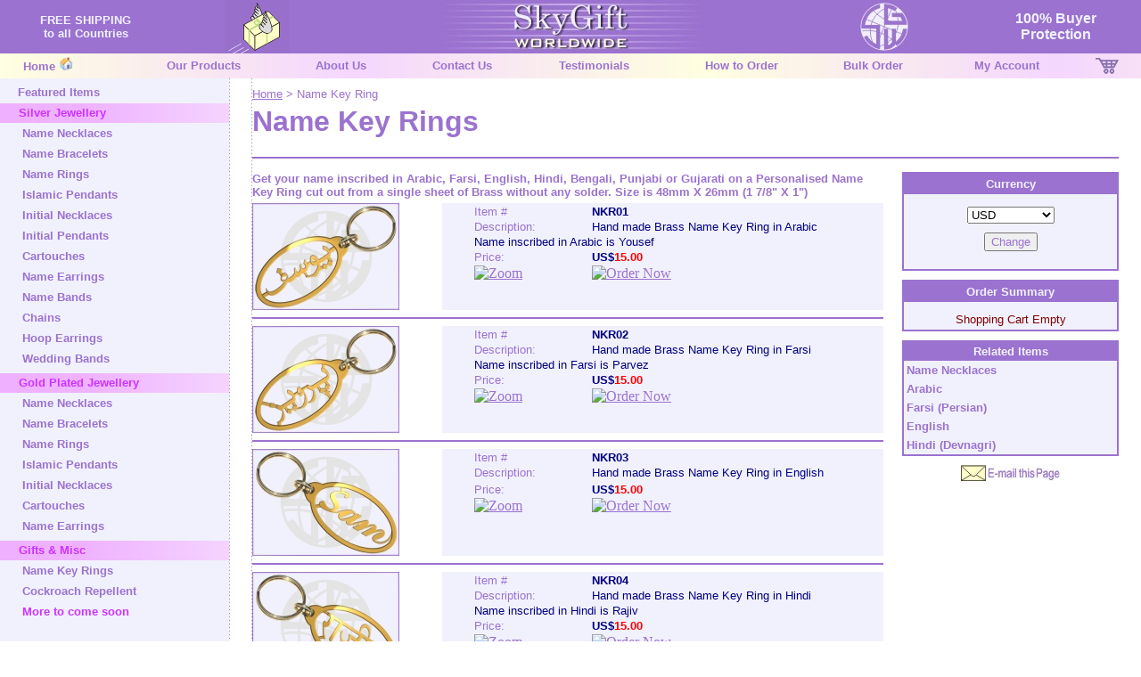

--- FILE ---
content_type: text/html
request_url: https://skygiftworldwide.com/keyring.asp
body_size: 55246
content:

<HTML>
<HEAD>
<meta name="Author" content="Mohib-uz-Zaman">
<meta name="description" content="Brass name key ring in Arabic, Farsi, English, Hindi, Bengali, Punjabi and Gujarati">
<meta name="keywords" content="key ring chain, initial pendant, cartouche, arabic, egyptian, arabic, personalized, personalised, hindi, bengali, punjabi, gujarati">
<meta name="Web Designer" content="Mohib-uz-Zaman">
<TITLE>Personalized Brass Name Key Ring in Arabic, Farsi, English, Hindi, Bengali, Punjabi and Gujarati</TITLE>
<style fprolloverstyle>A:hover {color: #0000FF; text-decoration: blink}
body {
scrollbar-arrow-color: #F1F1FD;
scrollbar-3dlight-color: #9B72CF;
scrollbar-highlight-color: #F1F1FD;
scrollbar-face-color: #9B72CF;
scrollbar-shadow-color: #F1F1FD;
scrollbar-darkshadow-color: #9B72CF;
scrollbar-track-color: #F1F1FD;
}
</style>
</head>

<body topmargin="0" leftmargin="0" link="#9B72CF" vlink="#808080" alink="#0000FF">


<table border="0" width="100%" cellspacing="0" cellpadding="0">
  <tr>
    <td width="15%" align="center" bgcolor="#9B72CF"><b>
    <font face="Arial" size="2" color="#F1F1FD">
    <a style="font-family: Arial; color: #F1F1FD; text-decoration: blink; font-weight: bold" href="cgi-bin/shipcheck.asp">
    <font color="#F1F1FD">FREE SHIPPING<br>
    to all Countries</font></a></font></b></td>
    <td width="15%" align="center" bgcolor="#9B72CF"><a name="TopOfPage"></a>
    <img border="0" src="https://www.skygiftworldwide.com/images/LOGO.GIF" width="72" height="60"></td>
    <td width="40%" align="center" bgcolor="#9B72CF">
    <img border="0" src="https://www.skygiftworldwide.com/images/HEADER.JPG" width="300" height="60"></td>
    <td width="15%" align="center" bgcolor="#9B72CF">
    <img border="0" src="https://www.skygiftworldwide.com/images/logo.jpg" width="60" height="60"></td>
    <td width="15%" align="center" bgcolor="#9B72CF">
    <font face="Arial" color="#F1F1FD">
    <a style="font-family: Arial; color: #F1F1FD; text-decoration: blink; font-weight: bold" href="return_policy.htm">
    <font color="#F1F1FD">100% Buyer<br>Protection</font></a></font></td>
  </tr>
</table>
<div align="center">
  <center>
  <table border="0" cellspacing="0" width="100%" height="28" cellpadding="0" bgcolor="#FFFFE1" background="https://www.skygiftworldwide.com/bg4.jpg" style="border-collapse: collapse" bordercolor="#111111">
          <tr>
          	<td width="2%"></td>
          	<td width="7%" align="left"><font face="Arial,Helvetica" size="2" color="#0000FF"><b><a href="https://www.skygiftworldwide.com" style="text-decoration: blink">Home</a></b></font>
	          	<a href="https://www.skygiftworldwide.com">
            <img border="0" src="https://www.skygiftworldwide.com/images/home.jpg" alt="Goto Home" width="16" height="15"></a></td>
          	<td width="12%" align="right"><font face="Arial,Helvetica" size="2" color="#0000FF"><b><a href="product.asp" style="text-decoration: blink">Our Products</a></b></font></td>
            <td width="11%" align="right"><font face="Arial,Helvetica" size="2" color="#0000FF"><b><a href="service.htm" style="text-decoration: blink">About Us</a></b></font></td>
            <td width="11%" align="right"><font face="Arial,Helvetica" size="2" color="#0000FF"><b><a href="contact.htm" style="text-decoration: blink">Contact Us</a></b></font></td>
            <td width="12%" align="right"><font face="Arial,Helvetica" size="2" color="#0000FF"><b><a href="testimonial.asp" style="text-decoration: blink">Testimonials</a></b></font></td>
            <td width="13%" align="right"><font face="Arial,Helvetica" size="2" color="#0000FF"><b><a href="order_info.htm" style="text-decoration: blink">How to Order</a></b></font></td>
            <td width="11%" align="right"><font face="Arial,Helvetica" size="2" color="#0000FF"><b><a style="text-decoration: blink" href="bulkorder.htm">Bulk Order</a></b></font></td>
            <td width="12%" align="right"><font face="Arial,Helvetica" size="2" color="#0000FF"><b><a style="text-decoration: blink" href="cgi-bin/signcheck.asp">My Account</a></b></font></td>
            <td width="7%" align="right"><a href="cgi-bin/shop2.asp">
            <img border="0" src="https://www.skygiftworldwide.com/images/cart.png" alt="Shopping Cart" width="26" height="18"></a>
         
            </td>
            <td width="2%"></td>
          </tr>
  </table>
  </center>
</div>
<table border="0" cellpadding="0" cellspacing="0" style="border-collapse: collapse" width="100%">
  <tr>
    <td width="20%" align="left" valign="top" bgcolor="#F1F1FD">
    
	<script language="JavaScript">
       <!--
       function openWin( windowURL, windowName, windowFeatures ){
       return window.open( windowURL, windowName, windowFeatures );
       }
       //-->
    </script>
      <table border="0" cellpadding="0" cellspacing="0" style="border-collapse: collapse" width="100%">
        <tbody>
         <tr>
           <td width="100%">
          <table border="0" cellpadding="0" cellspacing="0" style="border-collapse: collapse" bordercolor="#111111" width="100%">
            <tbody>
             <tr>
                 <td width="100%">
           </td>
         </tr>
         <tr>
           <td width="100%">
          <table border="0" cellpadding="0" cellspacing="0" style="border-collapse: collapse" bordercolor="#111111" width="100%">
            <tbody>
             <tr>
               <td width="8%">&nbsp;</td>
               <td width="100%" valign="bottom" height="23">
                          <font face="Arial" size="2"><b>
          <a href="popular.asp" style="text-decoration: blink">Featured Items</a></b></font>
               </td>
             </tr>
            </tbody>
          </table>
           </td>
             </tr>
            </tbody>
          </table>
           </td>
         </tr>
         <tr>
           <td width="100%" height="5">
          </td>
         </tr>
         <tr>
           <td width="100%">
           <table border="0" cellpadding="0" cellspacing="0" style="border-collapse: collapse" bordercolor="#111111" width="100%">
             <tbody>
              <tr>
                <td width="8%" bgcolor="#EFB0FF"></td>
                <td width="92%" height="22" bgcolor="#F5D7FF" background="https://www.skygiftworldwide.com/bg3.jpg"><b>
                <a href="silver.asp" style="text-decoration: blink"><font face="Arial" size="2" color="#CC33FF">Silver Jewellery</font></a></b></td>
              </tr>
             </tbody>
           </table>
          </td>
         </tr>
         <tr>
           <td width="100%">
           <table border="0" cellpadding="0" cellspacing="0" style="border-collapse: collapse" bordercolor="#111111" width="100%">
             <tbody>
              <tr>
          <td width="100%">
          <table border="0" cellpadding="0" cellspacing="0" style="border-collapse: collapse" bordercolor="#111111" width="100%">
            <tbody>
             <tr>
               <td width="8%"></td>
               <td width="92%">
               <table border="0" cellpadding="4" cellspacing="0" style="border-collapse: collapse" bordercolor="#111111" width="100%">
                 <tbody>
                  <tr>
                    <td width="100%" height="20"><font face="Arial" size="2"><b>
          <a href="necklacesilver.asp" style="text-decoration: blink">Name Necklaces</a></b></font>
          			</td>
                  </tr>
                  <tr>
                    <td width="100%" height="20"><font face="Arial" size="2"><b>
          <a href="braceletgp.asp?subcat=NBRS" style="text-decoration: blink">Name Bracelets</a></b></font>
                    </td>
                  </tr>
                  <tr>
                    <td width="100%" height="20"><font face="Arial" size="2"><b>
          <a href="namering.asp?m=silver" style="text-decoration: blink">Name Rings</a></b></font>
                    </td>
                  </tr>
                  <tr>
                    <td width="100%" height="20"><font face="Arial" size="2"><b>
          <a href="islamicsilver.asp" style="text-decoration: blink">Islamic Pendants</a></b></font>
                    </td>
                  </tr>
                  <tr>
                     <td width="100%" height="20"><font face="Arial" size="2"><b>
          <a href="initialnecklace.asp?metal=Silver Initial Necklace" style="text-decoration: blink">Initial Necklaces</a></b></font>
                     </td>
                  </tr>
                  <tr>
                    <td width="100%" height="20"><font face="Arial" size="2"><b>
          <a href="initialpendantsilver.asp" style="text-decoration: blink">Initial Pendants</a></b></font>
                    </td>
                  </tr>
                  <tr>
                    <td width="100%" height="20"><font face="Arial" size="2"><b>
          <a href="cartouchesilver.asp" style="text-decoration: blink">Cartouches</a></b></font>
                    </td>
                  </tr>
                  <tr>
                     <td width="100%" height="20"><font face="Arial" size="2"><b>
          <a href="nameearring.asp?subcat=Silver Earring" style="text-decoration: blink">Name Earrings</a></b></font>
                     </td>
                  </tr>
                  <tr>
                    <td width="100%" height="20"><font face="Arial" size="2"><b>
          <a href="namebandsilver.asp" style="text-decoration: blink">Name Bands</a></b></font>
                    </td>
                  </tr>
                  <tr>
                    <td width="100%" height="20"><font face="Arial" size="2"><b>
          <a href="chainsilver.asp" style="text-decoration: blink">Chains</a></b></font>
                    </td>
                  </tr>
                  <tr>
                    <td width="100%" height="20"><font face="Arial" size="2"><b>
          <a href="earringsilver.asp" style="text-decoration: blink">Hoop Earrings</a></b></font>
                    </td>
                  </tr>
                  <tr>
                    <td width="100%" height="20"><font face="Arial" size="2"><b>
          <a href="weddingbandsilver.asp" style="text-decoration: blink">Wedding Bands</a></b></font>
                    </td>
                  </tr>
                 </tbody>
               </table>
               </td>
             </tr>
            </tbody>
          </table>
          </td>
              </tr>
             </tbody>
           </table>
           </td>
         </tr>
         <tr>
           <td width="100%" height="5">
           </td>
         </tr>
		<tr>
           <td width="100%">
           <table border="0" cellpadding="0" cellspacing="0" style="border-collapse: collapse" bordercolor="#111111" width="100%">
             <tbody>
              <tr>
                <td width="8%" bgcolor="#EFB0FF"></td>
                <td width="92%" height="22" bgcolor="#F5D7FF" background="https://www.skygiftworldwide.com/bg3.jpg"><b>
                <a href="goldplated.asp" style="text-decoration: blink"><font face="Arial" size="2" color="#CC33FF">Gold Plated Jewellery</font></a></b></td>
              </tr>
             </tbody>
           </table>
          </td>
         </tr>
         <tr>
           <td width="100%">
           <table border="0" cellpadding="0" cellspacing="0" style="border-collapse: collapse" bordercolor="#111111" width="100%">
             <tr>
               <td width="8%"></td>
               <td width="92%">
               <table border="0" cellpadding="4" cellspacing="0" style="border-collapse: collapse" bordercolor="#111111" width="100%">
                 <tr>
                    <td width="100%" height="20"><font face="Arial" size="2"><b>
          <a href="necklacebrass.asp" style="text-decoration: blink">Name Necklaces</a></b></font></td>
                  </tr>
                  <tr>
                    <td width="100%" height="20"><font face="Arial" size="2"><b>
          <a href="braceletgp.asp" style="text-decoration: blink">Name Bracelets</a></b></font>
                    </td>
                  </tr>
                  <tr>
                    <td width="100%" height="20"><font face="Arial" size="2"><b>
          <a href="namering.asp" style="text-decoration: blink">Name Rings</a></b></font>
                    </td>
                  </tr>
                  <tr>
                    <td width="100%" height="20"><font face="Arial" size="2"><b>
          <a href="islamicbrass.asp" style="text-decoration: blink">Islamic Pendants</a></b></font>
          			</td>
                  </tr>
                  <tr>
                     <td width="100%" height="20"><font face="Arial" size="2"><b>
          <a href="initialnecklace.asp?metal=Gold Plated Initial" style="text-decoration: blink">Initial Necklaces</a></b></font>
                     </td>
                  </tr>
                  <tr>
                    <td width="100%" height="20"><font face="Arial" size="2"><b>
          <a href="cartouche.asp" style="text-decoration: blink">Cartouches</a></b></font>
          			</td>
                  </tr>
                  <tr>
                     <td width="100%" height="20"><font face="Arial" size="2"><b>
          <a href="nameearring.asp" style="text-decoration: blink">Name Earrings</a></b></font>
                     </td>
                  </tr>
               </table>
               </td>
             </tr>
           </table>
           </td>
         </tr>
        </tbody>
         <tr>
           <td width="100%" height="5">
           </td>
         </tr>
		<tr>
           <td width="100%">
           <table border="0" cellpadding="0" cellspacing="0" style="border-collapse: collapse" bordercolor="#111111" width="100%" id="AutoNumber12">
             <tbody>
              <tr>
                <td width="8%" bgcolor="#EFB0FF"></td>
                <td width="92%" height="22" bgcolor="#F5D7FF" background="https://www.skygiftworldwide.com/bg3.jpg"><b>
                <a href="gifts.asp" style="text-decoration: blink"><font face="Arial" size="2" color="#CC33FF">Gifts &amp; 
                Misc</font></a></b></td>
              </tr>
             </tbody>
           </table>
          </td>
         </tr>
         <tr>
           <td width="100%">
           <table border="0" cellpadding="0" cellspacing="0" style="border-collapse: collapse" bordercolor="#111111" width="100%" id="AutoNumber14">
             <tr>
               <td width="8%">&nbsp;</td>
               <td width="92%">
               <table border="0" cellpadding="4" cellspacing="0" style="border-collapse: collapse" bordercolor="#111111" width="100%" id="AutoNumber15">
                 <tr>
                    <td width="100%" height="20"><font face="Arial" size="2"><b>
          <a href="keyring.asp" style="text-decoration: blink">Name Key 
                    Rings</a></b></font></td>
                  </tr>
                 <tr>
                    <td width="100%" height="20"><font face="Arial" size="2"><b>
          <a href="crp.asp" style="text-decoration: blink">Cockroach Repellent</a></b></font></td>
                  </tr>
                 <tr>
                    <td width="100%" height="20">
          <font face="Arial" size="2" color="#CC33FF"><b>More to come soon</b></font></td>
                  </tr>
               </table>
               </td>
             </tr>
           </table>
           </td>
         </tr>
        </tbody>
      </table>
</td>
    <td width="2%" align="left" valign="top" background="https://www.skygiftworldwide.com/bg.jpg">&nbsp;</td>
    <td width="76%" align="left" valign="top">
    <table border="0" cellpadding="0" cellspacing="0" style="border-collapse: collapse" bordercolor="#111111" width="100%">
      <tr>
        <td width="100%" height="10"></td>
      </tr>
      <tr>
        <td width="100%">
	        <font face="Arial" size="2" color="#9B72CF"><a href="https://www.skygiftworldwide.com">Home</a> &gt; Name Key Ring</font>
        </td>
      </tr>
      <tr>
        <td width="100%" height="5"></td>
      </tr>
      <tr>
        <td width="100%">
        <font face="Arial" color="#9B72CF"><h1>Name Key Rings</h1></font>
        </td>
      </tr>
      <tr>
        <td width="100%" bgcolor="#9B72CF" height="2"></td>
      </tr>
      <tr>
        <td width="100%" height="5"></td>
      </tr>
      <tr>
        <td width="100%" height="10"><font face="Arial" size="2"></font></td>
      </tr>
      <tr>
        <td width="100%">
        <table border="0" cellpadding="0" cellspacing="0" style="border-collapse: collapse" bordercolor="#111111" width="100%">
          <tr>
            <td width="75%" align="left" valign="top">
            <table border="0" cellpadding="0" cellspacing="0" style="border-collapse: collapse" width="100%">
              <tr>
                <td width="97%" align="left" valign="top">
            <table border="0" cellpadding="0" cellspacing="0" style="border-collapse: collapse" bordercolor="#111111" width="100%">
         
             <tr>
                <td width="100%">
                <p dir="ltr"><b>
                <font face="Arial" size="2" color="#9B72CF">
                Get your name 
                      inscribed in  Arabic, Farsi, English, Hindi, Bengali, 
                Punjabi or Gujarati on a Personalised Name 
                Key Ring cut out from a single sheet of Brass without any solder. 
                Size is 48mm X 26mm (1 7/8&quot; X 1&quot;)</font></b></td>
              </tr>
              <tr>
                <td width="100%" height="5">
                </td>
              </tr>

             <tr>
                <td width="100%">
                <table border="0" cellspacing="0" width="100%" cellpadding="0">
              <tr>
                <td width="30%" valign="top" align="left"><a href="JavaScript: newWindow=openWin('pics/kr-01.jpg','Image','width=620,height=625,top=50,left=50');newWindow.focus()" onmouseover='status="Click to see Enlarged Image";return true;' onmouseout='status="";return true;'>
                <img border="0" src="https://www.skygiftworldwide.com/pics/kr-01s.jpg" width="165" height="120" alt="Name Key Ring Chain"></a></td>
                <td width="5%" bgcolor="#F1F1FD"></td>
                <td width="62%" valign="top" align="left" bgcolor="#F1F1FD">
                  <table border="0" cellspacing="0" width="100%" cellpadding="0" style="border-collapse: collapse" bordercolor="#111111">
                    <tr>
                      <td width="30%" height="2"></td>
                      <td width="70%" height="2"></td>
                    </tr>
                    <tr>
                      <td width="30%" valign="top" align="left"><font face="Arial" size="2" color="#9B72CF">Item #</font></td>
                      <td width="70%" valign="top" align="left"><font face="Arial" size="2" color="#000080"><b>NKR01</b></font></td>
                    </tr>
                    <tr>
                      <td width="30%" height="2"></td>
                      <td width="70%" height="2"></td>
                    </tr>
                    <tr>
                      <td width="30%" valign="top" align="left"><font face="Arial" size="2" color="#9B72CF">Description:</font></td>
                      <td width="70%" valign="top" align="left"><font face="Arial" size="2" color="#000080">Hand made Brass Name Key Ring in Arabic</font></td>
                    </tr>
                    <tr>
                      <td width="30%" height="2"></td>
                      <td width="70%" height="2"></td>
                    </tr>
                    <tr>
                      <td width="100%" colspan="2"><font face="Arial" size="2" color="#000080">Name inscribed in Arabic is Yousef</font></td>
                    </tr>
                    <tr>
                      <td width="30%" height="2"></td>
                      <td width="70%" height="2"></td>
                    </tr>
                
                      <tr>
                      <td width="30%" valign="top" align="left"><font face="Arial" size="2" color="#9B72CF">Price:</font></td>
                      <td width="70%" valign="top" align="left"><b><font face="Arial" size="2" color="#000080">US$</font><font face="Arial" size="2" color="#FF0000">15.00</font></b>
                      
	                  </td>
                      </tr>
				
                      <tr>
                      <td width="30%" height="2"></td>
                      <td width="70%" height="2"></td>
                      </tr>
                    <tr>
                      <td width="30%" valign="top" align="left"><a href="JavaScript: newWindow=openWin('pics/kr-01.jpg','Image','width=620,height=625,top=50,left=50');newWindow.focus()" onmouseover='status="Click to see Enlarged Image";return true;' onmouseout='status="";return true;'><img border="0" src="https://www.skygiftworldwide.com/cgi-bin/zoom.gif" alt="Zoom" onMouseOver="this.src='https://www.skygiftworldwide.com/cgi-bin/zoom1.gif';" onMouseOut="this.src='https://www.skygiftworldwide.com/cgi-bin/zoom.gif';"></a></td>
                      <td width="70%" valign="top" align="left">
                      
                      <a href="nkr.asp?itemid=NKR01">
                      <img border="0" src="https://www.skygiftworldwide.com/cgi-bin/order.gif" alt="Order Now" onMouseOver="this.src='https://www.skygiftworldwide.com/cgi-bin/order1.gif';" onMouseOut="this.src='https://www.skygiftworldwide.com/cgi-bin/order.gif';"></a>
                      
                      </td>
                    </tr>
                    <tr>
                      <td width="30%"></td>
                      <td width="70%"></td>
                    </tr>
                  </table>
                  </td>
                <td width="3%" bgcolor="#F1F1FD">
                  </td>
              </tr>
            </table>
                </td>
              </tr>
              <tr>
                <td width="100%" align="left" height="10">
            <hr color="#9B72CF">
          </td>
              </tr>

             <tr>
                <td width="100%">
                <table border="0" cellspacing="0" width="100%" cellpadding="0">
              <tr>
                <td width="30%" valign="top" align="left"><a href="JavaScript: newWindow=openWin('pics/kr-02.jpg','Image','width=620,height=625,top=50,left=50');newWindow.focus()" onmouseover='status="Click to see Enlarged Image";return true;' onmouseout='status="";return true;'>
                <img border="0" src="https://www.skygiftworldwide.com/pics/kr-02s.jpg" width="165" height="120" alt="Name Key Ring Chain"></a></td>
                <td width="5%" bgcolor="#F1F1FD"></td>
                <td width="62%" valign="top" align="left" bgcolor="#F1F1FD">
                  <table border="0" cellspacing="0" width="100%" cellpadding="0" style="border-collapse: collapse" bordercolor="#111111">
                    <tr>
                      <td width="30%" height="2"></td>
                      <td width="70%" height="2"></td>
                    </tr>
                    <tr>
                      <td width="30%" valign="top" align="left"><font face="Arial" size="2" color="#9B72CF">Item #</font></td>
                      <td width="70%" valign="top" align="left"><font face="Arial" size="2" color="#000080"><b>NKR02</b></font></td>
                    </tr>
                    <tr>
                      <td width="30%" height="2"></td>
                      <td width="70%" height="2"></td>
                    </tr>
                    <tr>
                      <td width="30%" valign="top" align="left"><font face="Arial" size="2" color="#9B72CF">Description:</font></td>
                      <td width="70%" valign="top" align="left"><font face="Arial" size="2" color="#000080">Hand made Brass Name Key Ring in Farsi</font></td>
                    </tr>
                    <tr>
                      <td width="30%" height="2"></td>
                      <td width="70%" height="2"></td>
                    </tr>
                    <tr>
                      <td width="100%" colspan="2"><font face="Arial" size="2" color="#000080">Name inscribed in Farsi is Parvez</font></td>
                    </tr>
                    <tr>
                      <td width="30%" height="2"></td>
                      <td width="70%" height="2"></td>
                    </tr>
                
                      <tr>
                      <td width="30%" valign="top" align="left"><font face="Arial" size="2" color="#9B72CF">Price:</font></td>
                      <td width="70%" valign="top" align="left"><b><font face="Arial" size="2" color="#000080">US$</font><font face="Arial" size="2" color="#FF0000">15.00</font></b>
                      
	                  </td>
                      </tr>
				
                      <tr>
                      <td width="30%" height="2"></td>
                      <td width="70%" height="2"></td>
                      </tr>
                    <tr>
                      <td width="30%" valign="top" align="left"><a href="JavaScript: newWindow=openWin('pics/kr-02.jpg','Image','width=620,height=625,top=50,left=50');newWindow.focus()" onmouseover='status="Click to see Enlarged Image";return true;' onmouseout='status="";return true;'><img border="0" src="https://www.skygiftworldwide.com/cgi-bin/zoom.gif" alt="Zoom" onMouseOver="this.src='https://www.skygiftworldwide.com/cgi-bin/zoom1.gif';" onMouseOut="this.src='https://www.skygiftworldwide.com/cgi-bin/zoom.gif';"></a></td>
                      <td width="70%" valign="top" align="left">
                      
                      <a href="nkr.asp?itemid=NKR02">
                      <img border="0" src="https://www.skygiftworldwide.com/cgi-bin/order.gif" alt="Order Now" onMouseOver="this.src='https://www.skygiftworldwide.com/cgi-bin/order1.gif';" onMouseOut="this.src='https://www.skygiftworldwide.com/cgi-bin/order.gif';"></a>
                      
                      </td>
                    </tr>
                    <tr>
                      <td width="30%"></td>
                      <td width="70%"></td>
                    </tr>
                  </table>
                  </td>
                <td width="3%" bgcolor="#F1F1FD">
                  </td>
              </tr>
            </table>
                </td>
              </tr>
              <tr>
                <td width="100%" align="left" height="10">
            <hr color="#9B72CF">
          </td>
              </tr>

             <tr>
                <td width="100%">
                <table border="0" cellspacing="0" width="100%" cellpadding="0">
              <tr>
                <td width="30%" valign="top" align="left"><a href="JavaScript: newWindow=openWin('pics/kr-03.jpg','Image','width=620,height=625,top=50,left=50');newWindow.focus()" onmouseover='status="Click to see Enlarged Image";return true;' onmouseout='status="";return true;'>
                <img border="0" src="https://www.skygiftworldwide.com/pics/kr-03s.jpg" width="165" height="120" alt="Name Key Ring Chain"></a></td>
                <td width="5%" bgcolor="#F1F1FD"></td>
                <td width="62%" valign="top" align="left" bgcolor="#F1F1FD">
                  <table border="0" cellspacing="0" width="100%" cellpadding="0" style="border-collapse: collapse" bordercolor="#111111">
                    <tr>
                      <td width="30%" height="2"></td>
                      <td width="70%" height="2"></td>
                    </tr>
                    <tr>
                      <td width="30%" valign="top" align="left"><font face="Arial" size="2" color="#9B72CF">Item #</font></td>
                      <td width="70%" valign="top" align="left"><font face="Arial" size="2" color="#000080"><b>NKR03</b></font></td>
                    </tr>
                    <tr>
                      <td width="30%" height="2"></td>
                      <td width="70%" height="2"></td>
                    </tr>
                    <tr>
                      <td width="30%" valign="top" align="left"><font face="Arial" size="2" color="#9B72CF">Description:</font></td>
                      <td width="70%" valign="top" align="left"><font face="Arial" size="2" color="#000080">Hand made Brass Name Key Ring in English</font></td>
                    </tr>
                    <tr>
                      <td width="30%" height="2"></td>
                      <td width="70%" height="2"></td>
                    </tr>
                    <tr>
                      <td width="100%" colspan="2"><font face="Arial" size="2" color="#000080"></font></td>
                    </tr>
                    <tr>
                      <td width="30%" height="2"></td>
                      <td width="70%" height="2"></td>
                    </tr>
                
                      <tr>
                      <td width="30%" valign="top" align="left"><font face="Arial" size="2" color="#9B72CF">Price:</font></td>
                      <td width="70%" valign="top" align="left"><b><font face="Arial" size="2" color="#000080">US$</font><font face="Arial" size="2" color="#FF0000">15.00</font></b>
                      
	                  </td>
                      </tr>
				
                      <tr>
                      <td width="30%" height="2"></td>
                      <td width="70%" height="2"></td>
                      </tr>
                    <tr>
                      <td width="30%" valign="top" align="left"><a href="JavaScript: newWindow=openWin('pics/kr-03.jpg','Image','width=620,height=625,top=50,left=50');newWindow.focus()" onmouseover='status="Click to see Enlarged Image";return true;' onmouseout='status="";return true;'><img border="0" src="https://www.skygiftworldwide.com/cgi-bin/zoom.gif" alt="Zoom" onMouseOver="this.src='https://www.skygiftworldwide.com/cgi-bin/zoom1.gif';" onMouseOut="this.src='https://www.skygiftworldwide.com/cgi-bin/zoom.gif';"></a></td>
                      <td width="70%" valign="top" align="left">
                      
                      <a href="nkr.asp?itemid=NKR03">
                      <img border="0" src="https://www.skygiftworldwide.com/cgi-bin/order.gif" alt="Order Now" onMouseOver="this.src='https://www.skygiftworldwide.com/cgi-bin/order1.gif';" onMouseOut="this.src='https://www.skygiftworldwide.com/cgi-bin/order.gif';"></a>
                      
                      </td>
                    </tr>
                    <tr>
                      <td width="30%"></td>
                      <td width="70%"></td>
                    </tr>
                  </table>
                  </td>
                <td width="3%" bgcolor="#F1F1FD">
                  </td>
              </tr>
            </table>
                </td>
              </tr>
              <tr>
                <td width="100%" align="left" height="10">
            <hr color="#9B72CF">
          </td>
              </tr>

             <tr>
                <td width="100%">
                <table border="0" cellspacing="0" width="100%" cellpadding="0">
              <tr>
                <td width="30%" valign="top" align="left"><a href="JavaScript: newWindow=openWin('pics/kr-04.jpg','Image','width=620,height=625,top=50,left=50');newWindow.focus()" onmouseover='status="Click to see Enlarged Image";return true;' onmouseout='status="";return true;'>
                <img border="0" src="https://www.skygiftworldwide.com/pics/kr-04s.jpg" width="165" height="120" alt="Name Key Ring Chain"></a></td>
                <td width="5%" bgcolor="#F1F1FD"></td>
                <td width="62%" valign="top" align="left" bgcolor="#F1F1FD">
                  <table border="0" cellspacing="0" width="100%" cellpadding="0" style="border-collapse: collapse" bordercolor="#111111">
                    <tr>
                      <td width="30%" height="2"></td>
                      <td width="70%" height="2"></td>
                    </tr>
                    <tr>
                      <td width="30%" valign="top" align="left"><font face="Arial" size="2" color="#9B72CF">Item #</font></td>
                      <td width="70%" valign="top" align="left"><font face="Arial" size="2" color="#000080"><b>NKR04</b></font></td>
                    </tr>
                    <tr>
                      <td width="30%" height="2"></td>
                      <td width="70%" height="2"></td>
                    </tr>
                    <tr>
                      <td width="30%" valign="top" align="left"><font face="Arial" size="2" color="#9B72CF">Description:</font></td>
                      <td width="70%" valign="top" align="left"><font face="Arial" size="2" color="#000080">Hand made Brass Name Key Ring in Hindi</font></td>
                    </tr>
                    <tr>
                      <td width="30%" height="2"></td>
                      <td width="70%" height="2"></td>
                    </tr>
                    <tr>
                      <td width="100%" colspan="2"><font face="Arial" size="2" color="#000080">Name inscribed in Hindi is Rajiv</font></td>
                    </tr>
                    <tr>
                      <td width="30%" height="2"></td>
                      <td width="70%" height="2"></td>
                    </tr>
                
                      <tr>
                      <td width="30%" valign="top" align="left"><font face="Arial" size="2" color="#9B72CF">Price:</font></td>
                      <td width="70%" valign="top" align="left"><b><font face="Arial" size="2" color="#000080">US$</font><font face="Arial" size="2" color="#FF0000">15.00</font></b>
                      
	                  </td>
                      </tr>
				
                      <tr>
                      <td width="30%" height="2"></td>
                      <td width="70%" height="2"></td>
                      </tr>
                    <tr>
                      <td width="30%" valign="top" align="left"><a href="JavaScript: newWindow=openWin('pics/kr-04.jpg','Image','width=620,height=625,top=50,left=50');newWindow.focus()" onmouseover='status="Click to see Enlarged Image";return true;' onmouseout='status="";return true;'><img border="0" src="https://www.skygiftworldwide.com/cgi-bin/zoom.gif" alt="Zoom" onMouseOver="this.src='https://www.skygiftworldwide.com/cgi-bin/zoom1.gif';" onMouseOut="this.src='https://www.skygiftworldwide.com/cgi-bin/zoom.gif';"></a></td>
                      <td width="70%" valign="top" align="left">
                      
                      <a href="nkr.asp?itemid=NKR04">
                      <img border="0" src="https://www.skygiftworldwide.com/cgi-bin/order.gif" alt="Order Now" onMouseOver="this.src='https://www.skygiftworldwide.com/cgi-bin/order1.gif';" onMouseOut="this.src='https://www.skygiftworldwide.com/cgi-bin/order.gif';"></a>
                      
                      </td>
                    </tr>
                    <tr>
                      <td width="30%"></td>
                      <td width="70%"></td>
                    </tr>
                  </table>
                  </td>
                <td width="3%" bgcolor="#F1F1FD">
                  </td>
              </tr>
            </table>
                </td>
              </tr>
              <tr>
                <td width="100%" align="left" height="10">
            <hr color="#9B72CF">
          </td>
              </tr>

             <tr>
                <td width="100%">
                <table border="0" cellspacing="0" width="100%" cellpadding="0">
              <tr>
                <td width="30%" valign="top" align="left"><a href="JavaScript: newWindow=openWin('pics/kr-05.jpg','Image','width=620,height=625,top=50,left=50');newWindow.focus()" onmouseover='status="Click to see Enlarged Image";return true;' onmouseout='status="";return true;'>
                <img border="0" src="https://www.skygiftworldwide.com/pics/kr-05s.jpg" width="165" height="120" alt="Name Key Ring Chain"></a></td>
                <td width="5%" bgcolor="#F1F1FD"></td>
                <td width="62%" valign="top" align="left" bgcolor="#F1F1FD">
                  <table border="0" cellspacing="0" width="100%" cellpadding="0" style="border-collapse: collapse" bordercolor="#111111">
                    <tr>
                      <td width="30%" height="2"></td>
                      <td width="70%" height="2"></td>
                    </tr>
                    <tr>
                      <td width="30%" valign="top" align="left"><font face="Arial" size="2" color="#9B72CF">Item #</font></td>
                      <td width="70%" valign="top" align="left"><font face="Arial" size="2" color="#000080"><b>NKR05</b></font></td>
                    </tr>
                    <tr>
                      <td width="30%" height="2"></td>
                      <td width="70%" height="2"></td>
                    </tr>
                    <tr>
                      <td width="30%" valign="top" align="left"><font face="Arial" size="2" color="#9B72CF">Description:</font></td>
                      <td width="70%" valign="top" align="left"><font face="Arial" size="2" color="#000080">Hand made Brass Name Key Ring in Bengali</font></td>
                    </tr>
                    <tr>
                      <td width="30%" height="2"></td>
                      <td width="70%" height="2"></td>
                    </tr>
                    <tr>
                      <td width="100%" colspan="2"><font face="Arial" size="2" color="#000080">Name inscribed in Bengali is Rafi</font></td>
                    </tr>
                    <tr>
                      <td width="30%" height="2"></td>
                      <td width="70%" height="2"></td>
                    </tr>
                
                      <tr>
                      <td width="30%" valign="top" align="left"><font face="Arial" size="2" color="#9B72CF">Price:</font></td>
                      <td width="70%" valign="top" align="left"><b><font face="Arial" size="2" color="#000080">US$</font><font face="Arial" size="2" color="#FF0000">15.00</font></b>
                      
	                  </td>
                      </tr>
				
                      <tr>
                      <td width="30%" height="2"></td>
                      <td width="70%" height="2"></td>
                      </tr>
                    <tr>
                      <td width="30%" valign="top" align="left"><a href="JavaScript: newWindow=openWin('pics/kr-05.jpg','Image','width=620,height=625,top=50,left=50');newWindow.focus()" onmouseover='status="Click to see Enlarged Image";return true;' onmouseout='status="";return true;'><img border="0" src="https://www.skygiftworldwide.com/cgi-bin/zoom.gif" alt="Zoom" onMouseOver="this.src='https://www.skygiftworldwide.com/cgi-bin/zoom1.gif';" onMouseOut="this.src='https://www.skygiftworldwide.com/cgi-bin/zoom.gif';"></a></td>
                      <td width="70%" valign="top" align="left">
                      
                      <a href="nkr.asp?itemid=NKR05">
                      <img border="0" src="https://www.skygiftworldwide.com/cgi-bin/order.gif" alt="Order Now" onMouseOver="this.src='https://www.skygiftworldwide.com/cgi-bin/order1.gif';" onMouseOut="this.src='https://www.skygiftworldwide.com/cgi-bin/order.gif';"></a>
                      
                      </td>
                    </tr>
                    <tr>
                      <td width="30%"></td>
                      <td width="70%"></td>
                    </tr>
                  </table>
                  </td>
                <td width="3%" bgcolor="#F1F1FD">
                  </td>
              </tr>
            </table>
                </td>
              </tr>
              <tr>
                <td width="100%" align="left" height="10">
            <hr color="#9B72CF">
          </td>
              </tr>

              <tr>
                <td width="100%" height="10"></td>
              </tr>
              <tr>
                <td width="100%" align="center">
       
            <table border="0" cellspacing="1" width="54%">
              <tr>
                <td width="30%" valign="bottom">
                
            <font face="Arial" size="2" color="#9B72CF"><b> Previous</b></font>
                
                </td>
            		
                <td width="10%" valign="bottom">
                
                <b><font face="Arial" size="2" color="#9B72CF">1</font></b>
                
                </td>
            
                <td width="10%" valign="bottom">
                
                <a href="keyring.asp?s=6" style="font-family: Arial; font-size: 18pt; color: #0000FF; font-weight: bold">2</a>
                
                </td>
            
             
            		<td width="20%" valign="bottom" align="right">
            	
                <font face="Arial" size="2" color="#9B72CF"><b><a href="keyring.asp?s=6">Next</a></b></font>
                
                </td>
              </tr>
            </table>
            
                </td>
              </tr>
              <tr>
                <td width="100%" height="10">
                </td>
              </tr>
            </table>
                </td>
                <td width="3%">&nbsp;</td>
              </tr>
            </table>
            </td>
            <td width="25%" valign="top" align="left">
            <table border="0" cellpadding="0" cellspacing="0" style="border-collapse: collapse" width="100%">
              <tr>
                <td width="100%">
                <table border="1" cellspacing="0" width="100%" cellpadding="0" bgcolor="#f1f1fd" bordercolor="#9b72cf">
                        <tr>
                          <td width="100%">
                            <table border="0" cellspacing="0" width="100%" cellpadding="4">
                              <tr>
                                <td width="100%" align="center" bgcolor="#9B72CF"><b><font face="Arial" size="2" color="#F1F1FD">Currency</font></b></td>
                              </tr>
                              <tr>
                                <td width="100%" align="center">
                                  <table border="0" cellspacing="0" width="100%" cellpadding="0">
                                    <tr>
                                      <td width="100%">
                              
                                        <form method="POST" action="cgi-bin/changecurrency.asp">
                                          <table border="0" cellspacing="0" width="100%" cellpadding="0">
                                            <tr>
                                              <td width="100%" align="center" height="10">
                                              </td>
                                            </tr>
                                            <tr>
                                              <td width="100%" align="center">
								              <select size="1" name="currency">
								                <option value="US Dollar">US Dollar</option>
								                <option value="Indian Rupee">Indian Rupee</option>
								                <option value="USD" selected>USD</option>
								              </select></td>
                                            </tr>
                                            <tr>
                                              <td width="100%" align="center" height="10"></td>
                                            </tr>
                                            
                                            <tr>
                                              <td width="100%" align="center"><input type="submit" value="Change" name="chbutton" style="color: #9B72CF"></td>
                                            </tr>
                                          </table>
                                        </form>
                                    
                                      </td>
                                    </tr>
                                  </table>
                                </td>
                              </tr>
                            </table>
                          </td>
                        </tr>
                      </table>
                </td>
              </tr>
              <tr>
                <td width="100%" height="10"></td>
              </tr>
              <tr>
                <td width="100%">
				<table border="1" cellspacing="0" width="100%" cellpadding="0" bordercolor="#9B72CF" bgcolor="#F1F1FD">
                  <tr>
                    <td width="100%">
                    <table border="0" cellspacing="0" width="100%" cellpadding="0">
                        <tr>
                          <td width="100%">
                            <table border="0" cellspacing="0" width="100%" cellpadding="4">
                              <tr>
                                <td width="100%" align="center" bgcolor="#9B72CF"><b><font face="Arial" size="2" color="#F1F1FD">Order
                                  Summary</font></b></td>
                              </tr>
                              <tr>
                                <td width="100%">
                         		
                         		<tr>
                                <td width="100%" align="center">
                         		<font face="Arial" size="2" color="#800000">Shopping Cart Empty</font>
                         		</td>
                         		</tr>
                               
                                 </table>
                                </td>
                              </tr>
                            </table>
                    </td>
                    </tr>
                </table>                
                </td>
              </tr>
              </table>
            <table border="0" cellpadding="0" cellspacing="0" style="border-collapse: collapse" bordercolor="#111111" width="100%">
              <tr>
                <td width="100%" height="10"></td>
              </tr>
              <tr>
                <td width="100%">
                                <table border="2" cellspacing="0" style="border-collapse: collapse" bordercolor="#9B72CF" width="100%" id="AutoNumber15" cellpadding="0">
                  <tr>
                    <td width="100%">
                    <table border="0" cellspacing="0" style="border-collapse: collapse" bordercolor="#111111" width="100%" id="AutoNumber16" cellpadding="3">
                      <tr>
                        <td width="100%" bgcolor="#9B72CF" align="center">
                                  <font face="Arial" size="2" color="#F1F1FD">
                                  <b>Related Items</b></font></td>
                      </tr>
                      <tr>
                        <td width="100%" bgcolor="#F1F1FD">
                                  <b>
                                  <font face="Arial" size="2" color="#9B72CF">
                                  <a style="text-decoration: blink" href="necklacebrass.asp">Name Necklaces</a></font></b></td>
                      </tr>
                      <tr>
                        <td width="100%" bgcolor="#F1F1FD">
                                  <b><font face="Arial" size="2" color="#9B72CF">
                                  <a style="text-decoration: blink" href="nnab.asp">Arabic</a></font></b></td>
                      </tr>
                      <tr>
                        <td width="100%" bgcolor="#F1F1FD">
                                  <b><font face="Arial" size="2" color="#9B72CF">
                                  <a style="text-decoration: blink" href="nnfb.asp">Farsi (Persian)</a></font></b></td>
                      </tr>
                      <tr>
                        <td width="100%" bgcolor="#F1F1FD">
                                  <b><font face="Arial" size="2" color="#9B72CF">
                                  <a style="text-decoration: blink" href="nnebrass.asp">English</a></font></b></td>
                      </tr>
                      <tr>
                        <td width="100%" bgcolor="#F1F1FD">
                                  <b><font face="Arial" size="2" color="#9B72CF">
                                  <a style="text-decoration: blink" href="nnhb.asp">Hindi (Devnagri)</a></font></b></td>
                      </tr>
                    </table>
                    </td>
                  </tr>
                </table>
                </td>
              </tr>
              <tr>
                <td width="100%" height="10"></td>
              </tr>
              <tr>
                <td width="100%" align="center">
            <a href="email.asp?plink=Personalised Brass Name Key Ring https://www.skygiftworldwide.com/keyring.asp">
                      <img border="0" src="https://www.skygiftworldwide.com/images/send.jpg" width="112" height="18"></a></td>
              </tr>
              <tr>
                <td width="100%" height="10"></td>
              </tr>
            </table>
            </td>
          </tr>
        </table>
        </td>
      </tr>
      <tr>
        <td width="100%" height="10"></td>
      </tr>
      <tr>
          <td width="100%" valign="top" align="left">
          

            <div align="center">
              <center>
              <table border="0" cellspacing="1" width="100%">
                <tr>
                  <td width="100%" align="center"><font face="Arial" size="2">
					<a style="text-decoration: blink" href="service.htm">About us</a>&nbsp;&nbsp;<font color="#000080">|</font>&nbsp;&nbsp;
					<a style="text-decoration: blink" href="contact.htm">Contact Us</a>&nbsp;&nbsp;<font color="#000080">|</font>&nbsp;&nbsp;
					<a style="text-decoration: blink" href="testimonial.asp">Testimonials</a>&nbsp;&nbsp;<font color="#000080">|</font>&nbsp;&nbsp;
					<a style="text-decoration: blink" href="order_info.htm">How to Order</a><br>
					<a style="text-decoration: blink" href="facts.htm">Facts About Jewellery</a>&nbsp;&nbsp;<font color="#000080">|</font>&nbsp;&nbsp;
					<a style="text-decoration: blink" target="_blank" href="samplesnn.htm">Sample of Names</a>&nbsp;&nbsp;<font color="#000080">|</font>&nbsp;&nbsp;
					<a style="text-decoration: blink" href="return_policy.htm">Order Return Policy</a><br>
					<a style="text-decoration: blink" href="sitemap.htm">Site Map</a><font color="#000080">&nbsp;&nbsp;|</font>&nbsp;&nbsp;
					<a style="text-decoration: blink" href="cgi-bin/shipcheck.asp">Check  Shipping Charge</a>&nbsp;&nbsp;<font color="#000080">|</font>&nbsp;&nbsp;
					<a style="text-decoration: blink" href="cgi-bin/signcheck.asp">Track Order Status</a>&nbsp;&nbsp;<font color="#000080">|</font>&nbsp;&nbsp;
					<a style="text-decoration: blink" href="faq.htm">F. A. Q.</a></font>
				</td>
                </tr>
                <tr>
                  <td width="100%" align="center"><hr color="#9B72CF" size="1"></td>
                </tr>
                <tr>
                  <td width="100%">
                  <table border="0" cellpadding="0" cellspacing="0" style="border-collapse: collapse" bordercolor="#111111" width="100%">
                    <tr>
                      <td width="33%">
                        <map name="FPMap1_I3">
                        <area target="_blank" alt="Like our Facebook page" href="https://www.facebook.com/SkyGift-Worldwide" shape="rect" coords="0, 0, 30, 30">
                        <area target="_blank" alt="Follow us on Twitter" href="https://twitter.com/skygiftnecklace" shape="rect" coords="38, 0, 73, 30">
                        <area target="_blank" alt="Follow us on Pinterest" href="https://pinterest.com/SkyGift" shape="rect" coords="83, 0, 110, 30">
                        <area target="_blank" alt="Follow us on Instagram" href="https://www.instagram.com/skygiftnecklace" shape="rect" coords="122, 0, 149, 30">
                        <area target="_blank" alt="Like our YouTube Channel" href="https://www.youtube.com/channel/UCfiTobcSWWS6bWp0sVFiRIw" shape="rect" coords="162, 0, 199, 30">
                        </map>
                        <img border="0" src="images/socialmedia.jpg" usemap="#FPMap1_I3" width="200" height="30"></td>
                      <td width="34%" align="center">
                      <a href="order_info.htm">
                      <img border="0" src="https://www.skygiftworldwide.com/images/cc.gif" alt="Visa, MasterCard, AmEx and Diners Club" width="113" height="18"><img border="0" src="https://www.skygiftworldwide.com/images/paypal3.jpg" alt="PayPal Verified" width="113" height="30"></a>
                      </td>
                      <td width="33%" align="right">
                      <a href="#" onclick="window.open('images/ssl_certificate.jpg','Image','width=400,height=540,top=0,left=0');">
                      <img border="0" src="images/RapidSSL_SEAL-90x50.gif" width="90" height="50"></a>
                      </td>
                    </tr>
                  </table>
                  </td>
                </tr>
                <tr>
                  <td width="100%" align="center"><hr color="#9B72CF" size="1"></td>
                </tr>
              </table>
              </center>
            </div>

          </td>
        </tr>
        <tr>
          <td width="100%" align="center">
          <font face="Arial" color="#9B72CF" size="2">
            Copyright � 2004 - 2026 SkyGift Worldwide. All Rights Reserved. P.O.Box 1 Doranda Ranchi 834002 India</font><br>
          <font face="Arial" color="#000080" size="2">
      		This site is optimised for 1024 X 768 pixels screen resolution and is best viewed in IE 5.0 and above</font>
          </td>
        </tr>
      <tr>
        <td width="100%" height="10"></td>
      </tr>
      <tr>
        <td width="100%" align="center">
        </td>
      </tr>
      <tr>
        <td width="100%" height="40"></td>
      </tr>
    </table>
    </td>
    <td width="2%" align="left" valign="top">&nbsp;</td>
  </tr>
</table>

</body>

</html>